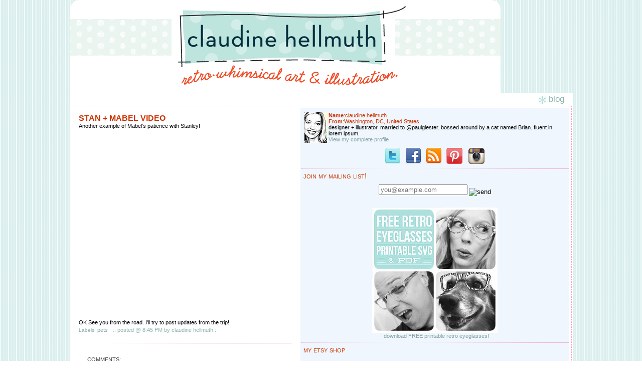

--- FILE ---
content_type: text/html; charset=UTF-8
request_url: https://claudinehellmuth.blogspot.com/2006/09/stan-mabel-video.html?showComment=1159592700000
body_size: 13282
content:
<HTML>
<HEAD>
<TITLE>claudine hellmuth's blog: retro * whimsical art and illustration</TITLE>
<LINK REL="SHORTCUT ICON" HREF="http://www.collageartist.com/favicon.ico">
<script type="text/javascript">(function() { (function(){function b(g){this.t={};this.tick=function(h,m,f){var n=f!=void 0?f:(new Date).getTime();this.t[h]=[n,m];if(f==void 0)try{window.console.timeStamp("CSI/"+h)}catch(q){}};this.getStartTickTime=function(){return this.t.start[0]};this.tick("start",null,g)}var a;if(window.performance)var e=(a=window.performance.timing)&&a.responseStart;var p=e>0?new b(e):new b;window.jstiming={Timer:b,load:p};if(a){var c=a.navigationStart;c>0&&e>=c&&(window.jstiming.srt=e-c)}if(a){var d=window.jstiming.load;
c>0&&e>=c&&(d.tick("_wtsrt",void 0,c),d.tick("wtsrt_","_wtsrt",e),d.tick("tbsd_","wtsrt_"))}try{a=null,window.chrome&&window.chrome.csi&&(a=Math.floor(window.chrome.csi().pageT),d&&c>0&&(d.tick("_tbnd",void 0,window.chrome.csi().startE),d.tick("tbnd_","_tbnd",c))),a==null&&window.gtbExternal&&(a=window.gtbExternal.pageT()),a==null&&window.external&&(a=window.external.pageT,d&&c>0&&(d.tick("_tbnd",void 0,window.external.startE),d.tick("tbnd_","_tbnd",c))),a&&(window.jstiming.pt=a)}catch(g){}})();window.tickAboveFold=function(b){var a=0;if(b.offsetParent){do a+=b.offsetTop;while(b=b.offsetParent)}b=a;b<=750&&window.jstiming.load.tick("aft")};var k=!1;function l(){k||(k=!0,window.jstiming.load.tick("firstScrollTime"))}window.addEventListener?window.addEventListener("scroll",l,!1):window.attachEvent("onscroll",l);
 })();</script><script type="text/javascript">function a(){var b=window.location.href,c=b.split("?");switch(c.length){case 1:return b+"?m=1";case 2:return c[1].search("(^|&)m=")>=0?null:b+"&m=1";default:return null}}var d=navigator.userAgent;if(d.indexOf("Mobile")!=-1&&d.indexOf("WebKit")!=-1&&d.indexOf("iPad")==-1||d.indexOf("Opera Mini")!=-1||d.indexOf("IEMobile")!=-1){var e=a();e&&window.location.replace(e)};
</script><meta http-equiv="Content-Type" content="text/html; charset=UTF-8" />
<meta name="generator" content="Blogger" />
<link rel="icon" type="image/vnd.microsoft.icon" href="https://www.blogger.com/favicon.ico"/>
<link rel="alternate" type="application/atom+xml" title="claudine hellmuth - Atom" href="https://claudinehellmuth.blogspot.com/feeds/posts/default" />
<link rel="alternate" type="application/rss+xml" title="claudine hellmuth - RSS" href="https://claudinehellmuth.blogspot.com/feeds/posts/default?alt=rss" />
<link rel="service.post" type="application/atom+xml" title="claudine hellmuth - Atom" href="https://www.blogger.com/feeds/17310314/posts/default" />
<link rel="alternate" type="application/atom+xml" title="claudine hellmuth - Atom" href="https://claudinehellmuth.blogspot.com/feeds/115957737746001454/comments/default" />
<link rel="stylesheet" type="text/css" href="https://www.blogger.com/static/v1/v-css/1601750677-blog_controls.css"/>
<link rel="stylesheet" type="text/css" href="https://www.blogger.com/dyn-css/authorization.css?targetBlogID=17310314&zx=bcef18ee-e3df-4031-8df9-10684403cc1d"/>


<style type="text/css">
<!--
#navbar-iframe {
   height: 0px;

   visibility: hidden;
   display: none;
}
p {
	font-family: Verdana, Arial, Helvetica, sans-serif;
	font-size: 11px;
}
body {
	font-family: Verdana, Arial, Helvetica, sans-serif;
	font-size: 11px;
}
.headline {
	font-size: 13px;
	font-weight:bold;
	font-stretch:ulra-expanded;
	color:8DB5AF;
}
.header {
	font-family: Verdana, Arial, Helvetica, sans-serif;
	font-size: 17px;
	color:8DB5AF; 
	font-stretch:ultra-expanded;
}
.small {
	font-size: 10px;
	}
.smalllink {
	font-size: 10px;
	text-decoration:underline;
	}
.updated {
	font-size: 10px;
	color:#999999;
	}

a {
	font-family: Verdana, Arial, Helvetica, sans-serif;
	font-size: 11px;
	color: #83A0A3;
	text-decoration: none; 
	}

a:hover {
	font-family: Verdana, Arial, Helvetica, sans-serif;
	font-size: 11px;
	color:#83A0A3;
	border-bottom: 1px dashed #EEABD5;
}

.margintext 
{
	margin-left:5px;
	margin-right:5px;
	margin-top:5px;
	margin-bottom:5px;
}

.dotted {  
	border: 1px dashed #FF99CC;  }
	
a.imagelink {
	text-decoration: none;
	border: 0px 
}
a.updatedlink { 
	font-size: 10px;
	color:#999999;
	border: 1px dashed #ffffff;
}

#b-navbar{ margin-top: -500px;}
body	{
background: #ffffff;
color: #000000;
font-family: trebuchet ms, verdana, sans-serif;
font-size: 8pt;
margin:0px 0px 0px 0px;
padding:0px;
}

#menu	{
background-color:#EFF6FD;
}
		
#blogbody	{
border-top-style: solid;
border-top-width: 0px;
border-top-color: #000000;
}
.PostTitle{font-size:16px;font-weight:bold;text-transform:uppercase;font-family:trebuchet ms, verdana, sans-serif;color:#cc3300;}
.PostFooter{font-size:11px;font-family:trebuchet ms, verdana, sans-serif;color:#8DB5AF;}
.DateHeader{border-bottom:none;font-size:10px;text-align:left;margin-top:0px;margin-bottom:0px;padding:0px;padding-left:0px;color:#83A0A3;font-family:trebuchet ms, verdana, sans-serif;}

.sidetitle	{
padding-top: 5px;
  padding-bottom:1px;
margin:0em 5 0em;
color: #cc3300;
font-family: trebuchet ms, verdana, sans-serif;
font-size: 12pt;
text-align: left;
font-weight: normal;
font-variant:small-caps;

}	

.header {
	font-family: Verdana, Arial, Helvetica, sans-serif;
	font-size: 17px;
	color:#8DB5AF; 
	font-stretch:ultra-expanded;
	}
.menubox	{
padding: 7px;
font-family: trebuchet ms, verdana, sans-serif;
font-size: 8pt;
border-bottom:1px dotted #EEABD5;
}

.blogbody	{
background-color:#ffffff;
padding: 10px;
}

.post {
font-family: trebuchet ms, verdana, sans-serif;
font-size: 10pt;
color: #000000;
text-align: justify;
margin-top: 0px;
margin-bottom: 25px;
border-bottom:1px dotted #EEABD5;
padding-bottom:1.5em;
}

#nav
{
margin-left: auto;
margin-right: auto;
z-index: 1;
}

#nav ul
{
list-style-type: none;
text-align: center;
margin-top: -8px;
padding: 0;
position: relative;
z-index: 2;
}

#navlist
{
display: inline;
text-align: center;
margin: 0 5px;
}

#nav
{
background: #ffffff;
margin: 0 auto;
padding: 1em 0 0 0;
font-family: trebuchet ms, verdana, sans-serif;
font-size: 10pt;
}
.blogComments{font-size:11px;text-align:left;margin-top:20px;margin-bottom:14px;padding:1px;padding-left:17px;color:#404040;font-family:trebuchet ms, verdana, sans-serif;}
.blogComment{margin-top:10px;margin-bottom:10px;color:black;text-indent:10px;padding-right:20px;line-height:22px}
.deleted-comment {font-style:italic;color:gray;}
.byline{margin-bottom:20px;margin-left:0px;margin-right:10px;color:#8DB5AF;font-size:10px;display:inline}
.blogger-labels{margin-bottom:20px;margin-left:0px;margin-right:10px;color:#8DB5AF;font-size:10px;display:inline}
//-->
    </STYLE>
<base target="_blank">


<SCRIPT LANGUAGE="JavaScript">

<!-- This script and many more are available free online at -->
<!-- The JavaScript Source!! http://javascript.internet.com -->

<!-- Begin
function formHandler(form) {
var windowprops = "height=500,width=700,location=yes,"
+ "scrollbars=yes,menubars=yes,toolbars=yes,resizable=yes";

var URL = form.site.options[form.site.selectedIndex].value;
popup = window.open(URL,"MenuPopup",windowprops);
}
// End -->
</script>
<meta name='google-adsense-platform-account' content='ca-host-pub-1556223355139109'/>
<meta name='google-adsense-platform-domain' content='blogspot.com'/>
<!-- --><style type="text/css">@import url(//www.blogger.com/static/v1/v-css/navbar/3334278262-classic.css);
div.b-mobile {display:none;}
</style>

</head>

<BODY><script type="text/javascript">
    function setAttributeOnload(object, attribute, val) {
      if(window.addEventListener) {
        window.addEventListener('load',
          function(){ object[attribute] = val; }, false);
      } else {
        window.attachEvent('onload', function(){ object[attribute] = val; });
      }
    }
  </script>
<div id="navbar-iframe-container"></div>
<script type="text/javascript" src="https://apis.google.com/js/platform.js"></script>
<script type="text/javascript">
      gapi.load("gapi.iframes:gapi.iframes.style.bubble", function() {
        if (gapi.iframes && gapi.iframes.getContext) {
          gapi.iframes.getContext().openChild({
              url: 'https://www.blogger.com/navbar/17310314?origin\x3dhttps://claudinehellmuth.blogspot.com',
              where: document.getElementById("navbar-iframe-container"),
              id: "navbar-iframe"
          });
        }
      });
    </script>
<META HTTP-EQUIV="Content-Type" CONTENT="text/html; charset=ISO-8859-1">
<style type="text/css">
<!--
body {
	background-image: url(https://lh3.googleusercontent.com/blogger_img_proxy/AEn0k_vl1pC6hc7onvlAGJ1Rsk-7Id2Dqu_wmKY4GU98GFPOAWjPmWntA-qeNMJH3Pi7zebj3hhNFY7FKNRUbptVffxiLWOZZSh2Ub3wXchmDlErDWzjwhTBo15X4vV0KeUv=s0-d);
}
-->
</style>

<meta name="description" content="blog by claudine hellmuth: art and illustrations with a retro * whimsical twist">
<meta name="keywords" content="illustration, paper, paper toys, digital downloads, crafts, craft supplies, party printables">
</HEAD>
<BODY BGCOLOR=#FFFFFF LEFTMARGIN=0 TOPMARGIN=0 MARGINWIDTH=0 MARGINHEIGHT=0>

<TABLE WIDTH=859 BORDER=0 align="center" CELLPADDING=0 CELLSPACING=0 ID="custom_artwork_commissions_1a">
	
	<TR>
		<TD width="859" height="186" valign="top">		  <a href="http://www.claudinehellmuth.blogspot.com/" class="imagelink"><img src="https://lh3.googleusercontent.com/blogger_img_proxy/AEn0k_uECSa0Cou37FiJ8pb1Kxkj17AdQknDdUOvJPpa8dtojBZ5H4XZmVuZWjp2vb85t_6aGV6oAuHUgTMNp35yUp45R0-5pUOKzamyKbSg-ZT0cv0Dhkc2_fQPAIsa-6Sbfw=s0-d" alt="CLAUDINE HELLMUTH" name="custom_artwork_commissions_1c" width="859" height="186" border="0" id="custom_artwork_commissions_1c"></a></TD>
	</TR>
	<TR>
		<TD width="859" align="left" valign="top" bgcolor="#FFFFFF"><table width="95%" border="0" align="center" cellpadding="1" cellspacing="1" id="custom_artwork_commissions_1b">
          <tr>
            <td align="right" valign="top" bgcolor="#FFFFFF"><span class="header"><img src="https://lh3.googleusercontent.com/blogger_img_proxy/AEn0k_v02IO43fSYS97dWqJ9AJRyCXUp2gFbQKhv68ZIpld_fvnY5F9FC-UeOo5IY-WZixltrIyiEvUeFFalxWPXTLyzGIxYTqoY-jEpIge5H-WQFS0zztHflTA=s0-d" alt="CLAUDINE HELLMUTH" name="custom_artwork_commissions_1d" width="16" height="17" align="absbottom" id="custom_artwork_commissions_1d"> blog&nbsp;&nbsp;&nbsp; </span></td>
          </tr>
          <tr>
            <td align="left" valign="top" bgcolor="#FFFFFF"><table width="100%" border="0" cellpadding="1" cellspacing="1" class="dotted">
                <tr>
                  <td height="350" align="left" valign="top" bgcolor="#FFFFFF"><p>
				  <table border="0" width="835"><tr><td valign="top" width="535">
				  <div id="blogbody">
<div class="blogbody">
<div class="post">

   
   

       <div class="Post"><a name="115957737746001454"></a>
   <span class="PostTitle">

stan + mabel video</span>
   <div style="clear:both;"></div><span style="font-size:85%;">Another example of Mabel's patience with Stanley!</span><br /><center><br /><object width="425" height="350"><param name="movie" value="//www.youtube.com/v/Ocrw1yWj9pI"></param><param name="wmode" value="transparent"></param><embed src="//www.youtube.com/v/Ocrw1yWj9pI" type="application/x-shockwave-flash" wmode="transparent" width="425" height="350"></embed></object><br /></center><br /><span style="font-size:85%;">OK See you from the road. I'll try to post updates from the trip!</span><div style="clear:both; padding-bottom:0.25em"></div><p class="blogger-labels">Labels: <a rel='tag' href="http://claudinehellmuth.blogspot.com/search/label/pets">pets</a></p><span class="PostFooter">::
	posted @ 8:45 PM by claudine hellmuth::
    </span>
 
</div>

 

  <div class="blogComments">
	<a name="comments"></a>
			COMMENTS:
			
			<div class="blogComment">
				<a name="115957955922025915"></a> 				Too cute! I LOVE the closeup on his face at the end =)<br />
				<div class="byline"><a href="http://claudinehellmuth.blogspot.com/2006/09/stan-mabel-video.html?showComment=1159579500000#c115957955922025915" title="permanent link">#</a> posted by <span style="line-height:16px" class="comment-icon blogger-comment-icon"><img src="https://resources.blogblog.com/img/b16-rounded.gif" alt="Blogger" style="display:inline;" /></span>&nbsp;<a href="https://www.blogger.com/profile/11294088838325576158" rel="nofollow">Peggi Meyer Graminski</a> : 9:25 PM</div>

				<span class="item-control blog-admin pid-1443957098"><a style="border:none;" href="https://www.blogger.com/comment/delete/17310314/115957955922025915" title="Delete Comment" ><span class="delete-comment-icon">&nbsp;</span></a></span>
			</div>
			
			<div class="blogComment">
				<a name="115959160293321254"></a> 				He's growing so darned fast.  I wonder what he'll look like 10 days from now when you come home. What a little KissyFur he is!<br />
				<div class="byline"><a href="http://claudinehellmuth.blogspot.com/2006/09/stan-mabel-video.html?showComment=1159591560000#c115959160293321254" title="permanent link">#</a> posted by <span style="line-height:16px" class="comment-icon blogger-comment-icon"><img src="https://resources.blogblog.com/img/b16-rounded.gif" alt="Blogger" style="display:inline;" /></span>&nbsp;<a href="https://www.blogger.com/profile/09505739232830178306" rel="nofollow">Jelaine Faunce</a> : 12:46 AM</div>

				<span class="item-control blog-admin pid-1068526353"><a style="border:none;" href="https://www.blogger.com/comment/delete/17310314/115959160293321254" title="Delete Comment" ><span class="delete-comment-icon">&nbsp;</span></a></span>
			</div>
			
			<div class="blogComment">
				<a name="115959182704294030"></a> 				I forgot how funny little kittens are to watch.  I want one!<br />
				<div class="byline"><a href="http://claudinehellmuth.blogspot.com/2006/09/stan-mabel-video.html?showComment=1159591800000#c115959182704294030" title="permanent link">#</a> posted by <span style="line-height:16px" class="comment-icon blogger-comment-icon"><img src="https://resources.blogblog.com/img/b16-rounded.gif" alt="Blogger" style="display:inline;" /></span>&nbsp;<a href="https://www.blogger.com/profile/16917915745574664270" rel="nofollow">Jeanne</a> : 12:50 AM</div>

				<span class="item-control blog-admin pid-2040638359"><a style="border:none;" href="https://www.blogger.com/comment/delete/17310314/115959182704294030" title="Delete Comment" ><span class="delete-comment-icon">&nbsp;</span></a></span>
			</div>
			
			<div class="blogComment">
				<a name="115959270381443353"></a> 				I could watch Stanley play all day long.  Maybe it was Mabel who was enticing Stan with her tail....<BR/>Thanks for the video.<BR/>peace<br />
				<div class="byline"><a href="http://claudinehellmuth.blogspot.com/2006/09/stan-mabel-video.html?showComment=1159592700000#c115959270381443353" title="permanent link">#</a> posted by <span style="line-height:16px" class="comment-icon anon-comment-icon"><img src="https://resources.blogblog.com/img/anon16-rounded.gif" alt="Anonymous" style="display:inline;" /></span>&nbsp;<span class="anon-comment-author">Anonymous</span> : 1:05 AM</div>

				<span class="item-control blog-admin pid-590395286"><a style="border:none;" href="https://www.blogger.com/comment/delete/17310314/115959270381443353" title="Delete Comment" ><span class="delete-comment-icon">&nbsp;</span></a></span>
			</div>
			
			<div class="blogComment">
				<a name="115962378785596931"></a> 				I'm completely in love with little Stan. I don't know how you get anything done. I would just sit and watch the fur babies being cute all day.<br />
				<div class="byline"><a href="http://claudinehellmuth.blogspot.com/2006/09/stan-mabel-video.html?showComment=1159623780000#c115962378785596931" title="permanent link">#</a> posted by <span style="line-height:16px" class="comment-icon blogger-comment-icon"><img src="https://resources.blogblog.com/img/b16-rounded.gif" alt="Blogger" style="display:inline;" /></span>&nbsp;<a href="https://www.blogger.com/profile/04598178089051450458" rel="nofollow">Nikki</a> : 9:43 AM</div>

				<span class="item-control blog-admin pid-1699296135"><a style="border:none;" href="https://www.blogger.com/comment/delete/17310314/115962378785596931" title="Delete Comment" ><span class="delete-comment-icon">&nbsp;</span></a></span>
			</div>
			
			<div class="blogComment">
				<a name="115963485529340879"></a> 				awwwww .... and did i mention .... awwww?<BR/><BR/>Hugs lovely girl! Thanks again for all of your incredibly sweet words. I hope you have a safe and wonderful trip and I will certainly look forward to your return (although it is nice to know that you are   so near)!!<br />
				<div class="byline"><a href="http://claudinehellmuth.blogspot.com/2006/09/stan-mabel-video.html?showComment=1159634820000#c115963485529340879" title="permanent link">#</a> posted by <span style="line-height:16px" class="comment-icon blogger-comment-icon"><img src="https://resources.blogblog.com/img/b16-rounded.gif" alt="Blogger" style="display:inline;" /></span>&nbsp;<a href="https://www.blogger.com/profile/16604265253013784025" rel="nofollow">christine ann haynes</a> : 12:47 PM</div>

				<span class="item-control blog-admin pid-1245004147"><a style="border:none;" href="https://www.blogger.com/comment/delete/17310314/115963485529340879" title="Delete Comment" ><span class="delete-comment-icon">&nbsp;</span></a></span>
			</div>
			
			<div class="blogComment">
				<a name="115966393443943774"></a> 				It's so funny the way Mabel moved her tail juuuuuust out of Stanley's reach. She was being extremely patient, but her face really suggested that she wanted to open up a can of woop-@$$ on him. Then at the end, to show he's still the macho man, he has to attack the arm of the chair. I agree with Nikki and Nancy, I could watch cats all day!<br />
				<div class="byline"><a href="http://claudinehellmuth.blogspot.com/2006/09/stan-mabel-video.html?showComment=1159663920000#c115966393443943774" title="permanent link">#</a> posted by <span style="line-height:16px" class="comment-icon anon-comment-icon"><img src="https://resources.blogblog.com/img/anon16-rounded.gif" alt="Anonymous" style="display:inline;" /></span>&nbsp;<span class="anon-comment-author">Anonymous</span> : 8:52 PM</div>

				<span class="item-control blog-admin pid-590395286"><a style="border:none;" href="https://www.blogger.com/comment/delete/17310314/115966393443943774" title="Delete Comment" ><span class="delete-comment-icon">&nbsp;</span></a></span>
			</div>
			
			<div class="blogComment">
				<a name="115973969932354468"></a> 				oh my goodness!!! he's so darn cute!!!! oohhh Mabel loves him, you can tell.<br />
				<div class="byline"><a href="http://claudinehellmuth.blogspot.com/2006/09/stan-mabel-video.html?showComment=1159739640000#c115973969932354468" title="permanent link">#</a> posted by <span style="line-height:16px" class="comment-icon blogger-comment-icon"><img src="https://resources.blogblog.com/img/b16-rounded.gif" alt="Blogger" style="display:inline;" /></span>&nbsp;<a href="https://www.blogger.com/profile/16546954002966663508" rel="nofollow">barbe</a> : 5:54 PM</div>

				<span class="item-control blog-admin pid-2118646702"><a style="border:none;" href="https://www.blogger.com/comment/delete/17310314/115973969932354468" title="Delete Comment" ><span class="delete-comment-icon">&nbsp;</span></a></span>
			</div>
			
			<div class="blogComment">
				<a name="116008462258144114"></a> 				LOL How cute! Yes! Mabel is patient and I liked the ending too! How sweet Stan the man is! xoxoox<br />
				<div class="byline"><a href="http://claudinehellmuth.blogspot.com/2006/09/stan-mabel-video.html?showComment=1160084580000#c116008462258144114" title="permanent link">#</a> posted by <span style="line-height:16px" class="comment-icon blogger-comment-icon"><img src="https://resources.blogblog.com/img/b16-rounded.gif" alt="Blogger" style="display:inline;" /></span>&nbsp;<a href="https://www.blogger.com/profile/05873392444199186644" rel="nofollow">turquoise cro</a> : 5:43 PM</div>

				<span class="item-control blog-admin pid-235473973"><a style="border:none;" href="https://www.blogger.com/comment/delete/17310314/116008462258144114" title="Delete Comment" ><span class="delete-comment-icon">&nbsp;</span></a></span>
			</div>
			
			<a class="comment-link" href="https://www.blogger.com/comment/fullpage/post/17310314/115957737746001454" onclick="window.open(this.href, 'bloggerPopup', 'toolbar=0,scrollbars=1,location=0,statusbar=1,menubar=0,resizable=1,width=400,height=450');return false;">Post a Comment</a>
	
	<br /> <br />
	<a href="http://claudinehellmuth.blogspot.com/">&lt;&lt; Home</a>
    </div>
<p>

</font>


<p>

</div>

	
</div></div>
				  </td><td></td>
	<td width="264" bgcolor="#EFF6FD" valign="top" align="left"><p></p>
<div id="menu">
	<p>
<div class="menubox"><font color="#cc3300">
<img src="//blogger.googleusercontent.com/img/b/R29vZ2xl/AVvXsEgARh7HngzmdimCVkmIq4eycXPYoD5zKwrTJLRIYk6nSzJbKoDuW7m3Zy0mLhGrj6ccxsQGO4qbCi2n9N1focSgYEiD2jDHof7NXyoranoVmukqvjyXptccuc9_mf6nSQ/s61/*" align="left" border="0">
<b>Name</b>:claudine hellmuth<br>
<b>From</b>:Washington, DC, United States<br></font>
designer + illustrator. married to @paulglester. bossed around by a cat named Brian. fluent in lorem ipsum.<br>
<a href="https://www.blogger.com/profile/02755435377366944408">View my complete profile</a><p><center>
<a href="http://twitter.com/claudinetweets" class="imagelink"><img src="https://lh3.googleusercontent.com/blogger_img_proxy/AEn0k_vnCFDr309WVr4bcyy_P3UE3WfjGyEfTdOgVaEDoplaZfNdD_Iy-izNhlwn1SlWVIKUX7kAhRiHSRIMoqRUsnfFQ9p5kxTd3iDIJlnuPUZVQxgyBOt2up0=s0-d"></a> &nbsp; <a href="http://www.facebook.com/claudinespage" class="imagelink"><img src="https://lh3.googleusercontent.com/blogger_img_proxy/AEn0k_slg1rV3H6ic53NEV4_uhophW9hNAVz9K-3UDCsvklWthoMkNiQ6iBBJ5xmKL8SZS6YCQ4bdnAlBdpiSHReWohFdOIuw6LhIVMxjiY8fnCTkq9XOp1R_pt3=s0-d"></a> &nbsp; <a href="http://feeds.feedburner.com/blogspot/Vjmg" class="imagelink"><img src="https://lh3.googleusercontent.com/blogger_img_proxy/AEn0k_vAQfDPWPS4dHKifYydQzCsoN3-xhjmucacvfI2Exds97YsBYP8E9JWYGAl7rGdGnXtR6jC5SfrwZJqSp0yYpEV-5MErtsihQBWwLEWHn5okkPkJCI=s0-d"></a> &nbsp; <a href="http://www.pinterest.com/chellmuth/" target="new" class="imagelink"><img src="https://lh3.googleusercontent.com/blogger_img_proxy/AEn0k_vv-dc6d1vQmFCePCrDhVXOV5lhgDcp5HZWe1jUcXUyAGrin_3VYt1i9wESzYUSH3ZsRtmRtrJ6twlpVf4FTHTaf4P7Ix0NnOGBbna_LSnwiqpS9BzZEe8_Gg=s0-d" border="0" alt="pinterest"></a> &nbsp;&nbsp; <img src="https://lh3.googleusercontent.com/blogger_img_proxy/AEn0k_tRGuzcsc19J7i6IzXTjcgmzlAQ5qKoUQKENsq9IP0_FdrT_pzeRX6d9fqSzSxJdWhyezYcN5Jjwcn-PH_6frWP6k7jj24kF1iykckSENc5J6Nq5mCfU8AIWQ=s0-d" border="0" alt="instagram"></a></center>
</div>

<div class="sidetitle">join my mailing list!</div>
<div class="menubox">
<div align="center">
<form action='https://madmimi.com/signups/subscribe/62164' method='post' id='mad_mimi_signup_form'>
  <div class='mimi_field text email required'>
   <label for='signup_email'>
				</label>
   <input id='signup_email' name='signup[email]' type='text' placeholder='you@example.com' class='required' width='20'>
   <span class='mimi_field_feedback'></span><span class='mimi_funk'></span>
<input name="Send" type="image" class="btn" id="Send" src="http://www.collageartist.com/images/mailinglist-submit.gif" alt="send" align="middle" /> </div></form><br>

<center>


<a href="http://www.claudinehellmuth.blogspot.com/2014/02/retro-eyeglasses-freebie-kit.html"><img border="0" src="https://blogger.googleusercontent.com/img/b/R29vZ2xl/AVvXsEhgYWNlRF1GVgLksk4npw20gOc3gl6KMW34-Qq61VLoSd0f2eUwH-sXPgX_7e1loBWg04hoOAm657iyovyJHOenZtLhgnSKjgGIKq8tL4EnyA4lgEM2hItS7qaAYC-sdqPNP1Wmew/s1600/free_printable_retro_eyeglasses250.jpg" /></a>
<br>
&nbsp;&nbsp;<a href="http://www.claudinehellmuth.blogspot.com/2014/02/retro-eyeglasses-freebie-kit.html">download FREE printable retro eyeglasses!</a>
</center>

</div>
</div>

<div class="sidetitle">my etsy shop</div>
<div class="menubox">
<div align="center">
<script type="text/javascript" src="//www.etsy.com/assets/js/etsy_mini_shop.js"></script><script type='text/javascript'>new Etsy.Mini(5173911,'gallery',1,5,1,'http://www.etsy.com');</script>
<p>
</div>
</div>






<div class="sidetitle">what i am doing right now</div>
<div class="menubox"><center>
<a class="twitter-timeline"  href="https://twitter.com/claudinetweets"  data-widget-id="418036971382923264">Tweets by @claudinetweets</a>
    <script>!function(d,s,id){var js,fjs=d.getElementsByTagName(s)[0],p=/^http:/.test(d.location)?'http':'https';if(!d.getElementById(id)){js=d.createElement(s);js.id=id;js.src=p+"://platform.twitter.com/widgets.js";fjs.parentNode.insertBefore(js,fjs);}}(document,"script","twitter-wjs");</script>


<p>
<iframe src="http://www.facebook.com/plugins/likebox.php?href=http%3A%2F%2Fwww.facebook.com%2Fclaudinespage&amp;width=225&amp;colorscheme=light&amp;connections=10&amp;stream=true&amp;header=false&amp;height=555" scrolling="no" frameborder="0" style="border:none; overflow:hidden; width:225px; height:555px;" allowTransparency="true"></iframe>

</center></div></div>




<div class="sidetitle">press</div>
<div class="menubox">
<!-- ADD PRESS LINKS HERE -->
<img src="https://lh3.googleusercontent.com/blogger_img_proxy/AEn0k_u0hcqzOVrl2G5lVC5iP1YZiKoExu9YCDEFcfkQNj_hwYQpr0u9jPzWqTfMJl3dqQPDe3YIE0o8oAvrAl7IiEWonOL4w-PANYFsOBOAJA9SnpSi9EWR7V0aZbWFf6PBwItgug=s0-d" width="250" alt="" border="0">
<br>
<!--<img src="http://www.collageartist.com/images/flower_trans.gif" height="10" alt="" border="0"> <a href="http://www.nytimes.com/2008/11/27/business/smallbusiness/27shift.html?_r=3&em">the new york times</a><br>
<img src="http://www.collageartist.com/images/flower_trans.gif" height="10" alt="" border="0"> <a href="http://www.collageartist.com/martha.htm">the martha stewart show</a><br>
<img src="http://www.collageartist.com/images/flower_trans.gif" height="10" alt="" border="0"> <a href="http://www.collageartist.com/commissions_hgtvclip.htm">featured on hgtv's i want that show</a><br>
<img src="http://www.collageartist.com/images/flower_trans.gif" height="10" alt="" border="0"> <a href="http://claudinehellmuth.blogspot.com/2006/07/radio-interview.html">guest on martha stewart sirius radio</a><br>
<img src="http://www.collageartist.com/images/flower_trans.gif" height="10" alt="" border="0"> <a href="http://www.collageartist.com/images/articles/flair.pdf">tampa tribune, FLAIR magazine</a><br>
<img src="http://www.collageartist.com/images/flower_trans.gif" height="10" alt="" border="0"> <a href="http://www.collageartist.com/images/articles/home_companion.pdf">mary engelbreit home companion</a><br>-->
</div> 


<div class="sidetitle">contact me</div>
<div class="menubox">
<!-- CONTACT INFO HERE -->
<img src="https://lh3.googleusercontent.com/blogger_img_proxy/AEn0k_sDFl0hbII7LKApJ2GiP29aoQTrs-4GTBUGyeURbgX7-MrA6PJtJQ3PIsYH_xyoVm7IeLWuDVdyeD6A5PGzHWE7GTI6nobGgKWgtP_rxw_HIG2igE24tWY=s0-d" height="10" alt="" border="0"> <A HREF="mailto:claudine@collageartist.com">EMAIL ME</A><br>
<img src="https://lh3.googleusercontent.com/blogger_img_proxy/AEn0k_sDFl0hbII7LKApJ2GiP29aoQTrs-4GTBUGyeURbgX7-MrA6PJtJQ3PIsYH_xyoVm7IeLWuDVdyeD6A5PGzHWE7GTI6nobGgKWgtP_rxw_HIG2igE24tWY=s0-d" height="10" alt="" border="0"> <a href="http://www.collageartist.com/">VISIT MY WEB SITE</a>
</div>


<div class="sidetitle">my books & dvds</div>
<div class="menubox">
<!-- inlinkz code start -->
<script type="text/javascript" src="//lm.inlinkz.com/ar.php?id=16980"></script>
<!-- inlinkz code end -->
<center>
<font size="1" color="gray">affiliate links</a></center>
</div>
</div>
   
<div class="sidetitle">books with my work</div>
<div class="menubox">
<table width="240" border="0" cellspacing="0" cellpadding="0">
<tr>
	<td><a href="http://www.amazon.com/exec/obidos/ASIN/1579907288/ref=nosim/collageartistcom" target="_new" class="imagelink"><img src="https://lh3.googleusercontent.com/blogger_img_proxy/AEn0k_twWTifENrtEhG5wP3DpAbGLmael4GclFHRx-VicLvDGbaMwABW6YU83E059tw20pGlcmiehY4RDCKlffQRKJiaGrf8VEPausHGshElTfJH-n7Ciu4=s0-d" width="50" height="62" alt="" border="0"></a></td>
	<td><a href="http://www.amazon.com/exec/obidos/ASIN/1592531768/ref=nosim/collageartistcom" target="_new" class="imagelink"><img src="https://lh3.googleusercontent.com/blogger_img_proxy/AEn0k_uMVDFwShOnAYw-3N8eV2C9NQzJwNUO6s8qMZMMgzH696wXlXoE3FC_be28FvNsM06ykU63QklLYY4tfQmdN26Yhd14sp6sHij3boT7BH-aBZ19-3mA=s0-d" width="50" height="65" alt="" border="0"></a></td>
	<td><a href="http://www.amazon.com/exec/obidos/ASIN/1579905501/ref=nosim/collageartistcom" target="_new" class="imagelink"><img src="https://lh3.googleusercontent.com/blogger_img_proxy/AEn0k_sWyHZdb5q0hUh6MH9nVjqP65vnR15uT3gsobHYxz5jmwU-YrmbtHgQvYmaKzxV3nHWQVNg9NUzfVmmkdMU95jZl8Ess1b5oownrI6y6Qv2TIFYu7ra=s0-d" width="50" height="59" alt="" border="0"></a></td>
	<td><a href="http://www.amazon.com/exec/obidos/ASIN/157990551X/ref=nosim/collageartistcom" target="_new" class="imagelink"><img src="https://lh3.googleusercontent.com/blogger_img_proxy/AEn0k_tOAuJAwlUVuZR5FAB0CzLVpPc_WSkwm0qVorkqUb7zvsTMC-uVLhNnGXaDk4ODfAFNnfEx568WfWKtKAna9LMP0BwCYRp4KaDU4FgZM4m88dIE_-Sl=s0-d" width="50" height="59" alt="" border="0"></a></td></tr>
<tr>
	<td><a href="http://www.amazon.com/exec/obidos/ASIN/1579907156/ref=nosim/collageartistcom" target="_new" class="imagelink"><img src="https://lh3.googleusercontent.com/blogger_img_proxy/AEn0k_st0N6GUe3Muoh3LDqXgrVD29nMh8dcjvyR8Mz5zPmCCu8KY-rOdSY2azBtc02TlrQ4B-SvowHifNAU_CA7hSLjWcR9rFY-QPQLPczgWkF8UTd9RZ-7=s0-d" width="50" height="59" alt="" border="0"></a></td>

	<td><a href="http://www.amazon.com/exec/obidos/ASIN/1581808488/ref=nosim/collageartistcom" target="_new" class="imagelink"><img src="https://lh3.googleusercontent.com/blogger_img_proxy/AEn0k_skqIfRc0tIwNcWUxSpdoMI1MgU9bj40HxnXiE_wO4jbewc8AGWhwbfrfBffmHUOzMVyrAzRpKHZmrYwZkDpXdTvKVFJux7IEPZRVsLyyqziuiOFbDS=s0-d" width="50" height="65" alt="" border="0"></a></td>
	<td><a href="http://www.amazon.com/exec/obidos/ASIN/1891898078/ref=nosim/collageartistcom" target="_new" class="imagelink"><img src="https://lh3.googleusercontent.com/blogger_img_proxy/AEn0k_vDhGVq2MF1Ry2qFtWNJVYCtfk3OQ1PNp76KsxkufLDCJl92dnOwVsq5sU_vYmqhQDcVwxzNcfrq_Do8JEzss9XZ0aBHOX4NeazyNQOLtS9SvwCj4Ym=s0-d" width="50" height="68" alt="" border="0"></a></td>
	<td><a href="http://www.amazon.com/exec/obidos/ASIN/1581806787/ref=nosim/collageartistcom" target="_new" class="imagelink"><img src="https://lh3.googleusercontent.com/blogger_img_proxy/AEn0k_vcze8RY0FwyF2Bx6B1CB3ftyAb3L4Z8ROTQIy5uhHNEGOA-sNTcUAn21viJjvMCx1CpOQDbqwL_L6-pACfAscuAXblM8jHntSqytvnvcJhd6YuYX-4=s0-d" width="50" height="65" alt="" border="0"></a></td></tr>
<tr>
	<td><a href="http://www.amazon.com/exec/obidos/ASIN/1581803435/ref=nosim/collageartistcom" target="_new" class="imagelink"><img src="https://lh3.googleusercontent.com/blogger_img_proxy/AEn0k_sisqrJCAVjEGIc0qkSqmCLlOTfCYjbIimksEg7knJCqvGqfJphi2PBjMMbafcF_W0WWNhaE-MOZqf5AFaRG_iMaUeIJhhoiKORl7Khf_qlfpzMMYUx=s0-d" width="50" height="67" alt="" border="0"></a></td>
	<td><a href="http://www.amazon.com/exec/obidos/ASIN/1592531776/ref=nosim/collageartistcom" target="_new" class="imagelink"><img src="https://lh3.googleusercontent.com/blogger_img_proxy/AEn0k_ve6BY_cXtHib5t5Qh7yNkMrnPogT_nd9H_Q_ajmQDzzWZaACjV-I8CbkEIwMFx7l9_cfrv1g11J6XUf8t_d-wCg05eaVGhtEt2cgT3MXmsahDb40_WSA=s0-d" width="50" height="64" alt="" border="0"></a></td>

	<td><a href="http://www.amazon.com/exec/obidos/ASIN/1579903061/ref=nosim/collageartistcom" target="_new" class="imagelink"><img src="https://lh3.googleusercontent.com/blogger_img_proxy/AEn0k_si3lpM3rENp65rQB6muALigyicYR8eOccIQTnwhSSG6lV3Kckf7Ye9jNw6GXd7g6OoUjWEfDoqzTqzA6Q6aURvq09Q45BREqn-bhslWIV2Rvy-PQyB5w=s0-d" width="50" height="59" alt="" border="0"></a></td>
	<td><a href="http://www.amazon.com/exec/obidos/ASIN/157990985X/ref=nosim/collageartistcom" target="_new" class="imagelink"><img src="https://lh3.googleusercontent.com/blogger_img_proxy/AEn0k_vXsD-ttViyndy9dxmBQZ7GHF_MFkGptbOCMYGU88ET4dtAJSQNc9BqmR65uswAKluWkaC0UyT-U2j3hgfkAXLZqOGZshspU2HgfO3YugQ5EouM20iqow=s0-d" width="50" height="59" alt="" border="0"></a></td></tr>
<tr>
	<td><a href="http://www.amazon.com/exec/obidos/ASIN/1581806884/ref=nosim/collageartistcom" target="_new" class="imagelink"><img src="https://lh3.googleusercontent.com/blogger_img_proxy/AEn0k_tAdAShsrW406kMWubvfgjNinZLFRjbVf7AXSwtOiNpFhG837qb4eKOx-7p1uygRFhkZ2fbLl2APgFxmzjwEuAJNMNNc1_X9sGKeV779v_cttANZnav-A=s0-d" width="50" height="65" alt="" border="0"></a></td>
	<td><a href="http://www.amazon.com/exec/obidos/ASIN/1891898108/ref=nosim/collageartistcom" target="_new" class="imagelink"><img src="https://lh3.googleusercontent.com/blogger_img_proxy/AEn0k_u_N63uwW_wiC7zUV028HnbdJIQiiW04CTNsfZL2A_31oC3hUIwAL5Hbz9qPHTP1IorRgCYWrlzjdflD9iKce8s1gVHXj9HOJ6JTWixXj29IA8q_Atn=s0-d" width="50" height="66" alt="" border="0"></a></td>
	<td><a href="http://www.amazon.com/exec/obidos/ASIN/1592531504/ref=nosim/collageartistcom" target="_new" class="imagelink"><img src="https://lh3.googleusercontent.com/blogger_img_proxy/AEn0k_sbh6qvjFv5I6xaNNNOFrGirs6tXmaaFNqZGK0WiOKklMlT-csOKW0xStdjaG46pgzFP6zQCD4NudH1tfxn-uiUwpkd7upVNnNADbuMnlNIJZDB2Pbhaw=s0-d" width="50" height="66" alt="" border="0"></a></td>

	<td><a href="http://www.amazon.com/exec/obidos/ASIN/1402740662/ref=nosim/collageartistcom" target="_new" class="imagelink"><img src="https://lh3.googleusercontent.com/blogger_img_proxy/AEn0k_szm9T3Zphfcp3BXzmvedDDLfHLt7APTSLkbE4Boz_YV0iQdUn_U1e88gGayptAXRlCGSCusJPRhgUpkgjj1n3LMWAviKjtIh0d2e8FjIUsT-0jS5R7=s0-d" width="50" height="60" alt="" border="0"></a></td></tr>
<tr>
	<td><a href="http://www.amazon.com/exec/obidos/ASIN/0971729638/ref=nosim/collageartistcom" target="_new" class="imagelink"><img src="https://lh3.googleusercontent.com/blogger_img_proxy/AEn0k_t4U5NRfUhR-s1wOzVsuARu01BpIbAWnctUqgOLsBncFRr1l83pvxP1qrJ-i_PLrIo8jhBeI8GHkNsz5FX8GuONbhxM6r1TSWZZPJJCOuXm3TJc2X96gQ=s0-d" width="50" height="66" alt="" border="0"></a></td>
	<td><a href="http://www.amazon.com/exec/obidos/ASIN/1582973598/ref=nosim/collageartistcom" target="_new" class="imagelink"><img src="https://lh3.googleusercontent.com/blogger_img_proxy/AEn0k_tq4dIzlCvEvREvW04PiZM2m1rYffRPR4evsTIwkge3t7bTTKiodLKjdocUFXj3cTGyJBHdU7gvYG6QG9X0wUxGicjOq0eLKsXeSTyTOZs4ETXQqzlgIQ=s0-d" width="50" height="70" alt="" border="0"></a></td>
	<td><a href="http://www.amazon.com/exec/obidos/ASIN/0595421547/ref=nosim/collageartistcom" target="_new" class="imagelink"><img src="https://lh3.googleusercontent.com/blogger_img_proxy/AEn0k_ssC1Yxb7ZHvE16ytqgbLovkXK70n18cw5AmXGH3KE3O1VTIACtBwGT0qwF4uTtvhcloTW7uTqGCF3lT7zgXM9xnaekH7rbaazEXtX850LZynKIw0FFhg=s0-d" width="50" height="65" alt="" border="0"></a></td>
	<td><a href="http://www.amazon.com/exec/obidos/ASIN/1581809948/ref=nosim/collageartistcom" target="_new" class="imagelink"><img src="https://lh3.googleusercontent.com/blogger_img_proxy/AEn0k_s47iUFLwGXaq_Ddp6ukOPquy8bM0yCCQD5uzupVdiNCKyMQGqLuKDBWQCDfHfkYZoQTuIigf_DuopCwPrwHd70ohM7n7nuANFG0b4LBpATLE0GODI_=s0-d" width="60" height="60" alt="" border="0"></a>

</td>
</tr>
</table><center>
<font size="1" color="gray">affiliate links</a></center>
<br></div></div>


<div class="sidetitle"> previous posts</div>
<div class="menubox">

   <a href="http://claudinehellmuth.blogspot.com/2006/09/all-packed-and-ready-to-go.html">
      all packed and ready to go
   </a><br />

   <a href="http://claudinehellmuth.blogspot.com/2006/09/cast-your-vote.html">
      cast your vote!
   </a><br />

   <a href="http://claudinehellmuth.blogspot.com/2006/09/project-runway_27.html">
      project runway
   </a><br />

   <a href="http://claudinehellmuth.blogspot.com/2006/09/housework.html">
      housework
   </a><br />

   <a href="http://claudinehellmuth.blogspot.com/2006/09/stans-first-shots.html">
      stan&#39;s first shots
   </a><br />

   <a href="http://claudinehellmuth.blogspot.com/2006/09/still-busy.html">
      still busy!
   </a><br />

   <a href="http://claudinehellmuth.blogspot.com/2006/09/crazy-busy.html">
      crazy busy!
   </a><br />

   <a href="http://claudinehellmuth.blogspot.com/2006/09/craft-lab-filming-day.html">
      craft lab filming day
   </a><br />

   <a href="http://claudinehellmuth.blogspot.com/2006/09/california-day-two.html">
      california day two
   </a><br />

   <a href="http://claudinehellmuth.blogspot.com/2006/09/im-in-california.html">
      I&#39;m in California!
   </a><br />

</div> 

<div class="sidetitle">archives</div>

<div class="menubox">

    <a href="http://claudinehellmuth.blogspot.com/2005/09/">September 2005</a> | 

    <a href="http://claudinehellmuth.blogspot.com/2005/10/">October 2005</a> | 

    <a href="http://claudinehellmuth.blogspot.com/2005/11/">November 2005</a> | 

    <a href="http://claudinehellmuth.blogspot.com/2005/12/">December 2005</a> | 

    <a href="http://claudinehellmuth.blogspot.com/2006/01/">January 2006</a> | 

    <a href="http://claudinehellmuth.blogspot.com/2006/02/">February 2006</a> | 

    <a href="http://claudinehellmuth.blogspot.com/2006/03/">March 2006</a> | 

    <a href="http://claudinehellmuth.blogspot.com/2006/04/">April 2006</a> | 

    <a href="http://claudinehellmuth.blogspot.com/2006/05/">May 2006</a> | 

    <a href="http://claudinehellmuth.blogspot.com/2006/06/">June 2006</a> | 

    <a href="http://claudinehellmuth.blogspot.com/2006/07/">July 2006</a> | 

    <a href="http://claudinehellmuth.blogspot.com/2006/08/">August 2006</a> | 

    <a href="http://claudinehellmuth.blogspot.com/2006/09/">September 2006</a> | 

    <a href="http://claudinehellmuth.blogspot.com/2006/10/">October 2006</a> | 

    <a href="http://claudinehellmuth.blogspot.com/2006/11/">November 2006</a> | 

    <a href="http://claudinehellmuth.blogspot.com/2006/12/">December 2006</a> | 

    <a href="http://claudinehellmuth.blogspot.com/2007/01/">January 2007</a> | 

    <a href="http://claudinehellmuth.blogspot.com/2007/02/">February 2007</a> | 

    <a href="http://claudinehellmuth.blogspot.com/2007/03/">March 2007</a> | 

    <a href="http://claudinehellmuth.blogspot.com/2007/04/">April 2007</a> | 

    <a href="http://claudinehellmuth.blogspot.com/2007/05/">May 2007</a> | 

    <a href="http://claudinehellmuth.blogspot.com/2007/06/">June 2007</a> | 

    <a href="http://claudinehellmuth.blogspot.com/2007/07/">July 2007</a> | 

    <a href="http://claudinehellmuth.blogspot.com/2007/08/">August 2007</a> | 

    <a href="http://claudinehellmuth.blogspot.com/2007/09/">September 2007</a> | 

    <a href="http://claudinehellmuth.blogspot.com/2007/10/">October 2007</a> | 

    <a href="http://claudinehellmuth.blogspot.com/2007/11/">November 2007</a> | 

    <a href="http://claudinehellmuth.blogspot.com/2007/12/">December 2007</a> | 

    <a href="http://claudinehellmuth.blogspot.com/2008/01/">January 2008</a> | 

    <a href="http://claudinehellmuth.blogspot.com/2008/02/">February 2008</a> | 

    <a href="http://claudinehellmuth.blogspot.com/2008/03/">March 2008</a> | 

    <a href="http://claudinehellmuth.blogspot.com/2008/04/">April 2008</a> | 

    <a href="http://claudinehellmuth.blogspot.com/2008/05/">May 2008</a> | 

    <a href="http://claudinehellmuth.blogspot.com/2008/06/">June 2008</a> | 

    <a href="http://claudinehellmuth.blogspot.com/2008/07/">July 2008</a> | 

    <a href="http://claudinehellmuth.blogspot.com/2008/08/">August 2008</a> | 

    <a href="http://claudinehellmuth.blogspot.com/2008/09/">September 2008</a> | 

    <a href="http://claudinehellmuth.blogspot.com/2008/10/">October 2008</a> | 

    <a href="http://claudinehellmuth.blogspot.com/2008/11/">November 2008</a> | 

    <a href="http://claudinehellmuth.blogspot.com/2008/12/">December 2008</a> | 

    <a href="http://claudinehellmuth.blogspot.com/2009/01/">January 2009</a> | 

    <a href="http://claudinehellmuth.blogspot.com/2009/02/">February 2009</a> | 

    <a href="http://claudinehellmuth.blogspot.com/2009/03/">March 2009</a> | 

    <a href="http://claudinehellmuth.blogspot.com/2009/04/">April 2009</a> | 

    <a href="http://claudinehellmuth.blogspot.com/2009/05/">May 2009</a> | 

    <a href="http://claudinehellmuth.blogspot.com/2009/06/">June 2009</a> | 

    <a href="http://claudinehellmuth.blogspot.com/2009/07/">July 2009</a> | 

    <a href="http://claudinehellmuth.blogspot.com/2009/08/">August 2009</a> | 

    <a href="http://claudinehellmuth.blogspot.com/2009/09/">September 2009</a> | 

    <a href="http://claudinehellmuth.blogspot.com/2009/10/">October 2009</a> | 

    <a href="http://claudinehellmuth.blogspot.com/2009/11/">November 2009</a> | 

    <a href="http://claudinehellmuth.blogspot.com/2009/12/">December 2009</a> | 

    <a href="http://claudinehellmuth.blogspot.com/2010/01/">January 2010</a> | 

    <a href="http://claudinehellmuth.blogspot.com/2010/02/">February 2010</a> | 

    <a href="http://claudinehellmuth.blogspot.com/2010/03/">March 2010</a> | 

    <a href="http://claudinehellmuth.blogspot.com/2010/04/">April 2010</a> | 

    <a href="http://claudinehellmuth.blogspot.com/2010/05/">May 2010</a> | 

    <a href="http://claudinehellmuth.blogspot.com/2010/06/">June 2010</a> | 

    <a href="http://claudinehellmuth.blogspot.com/2010/07/">July 2010</a> | 

    <a href="http://claudinehellmuth.blogspot.com/2010/08/">August 2010</a> | 

    <a href="http://claudinehellmuth.blogspot.com/2010/09/">September 2010</a> | 

    <a href="http://claudinehellmuth.blogspot.com/2010/10/">October 2010</a> | 

    <a href="http://claudinehellmuth.blogspot.com/2010/11/">November 2010</a> | 

    <a href="http://claudinehellmuth.blogspot.com/2010/12/">December 2010</a> | 

    <a href="http://claudinehellmuth.blogspot.com/2011/01/">January 2011</a> | 

    <a href="http://claudinehellmuth.blogspot.com/2011/02/">February 2011</a> | 

    <a href="http://claudinehellmuth.blogspot.com/2011/03/">March 2011</a> | 

    <a href="http://claudinehellmuth.blogspot.com/2011/04/">April 2011</a> | 

    <a href="http://claudinehellmuth.blogspot.com/2011/05/">May 2011</a> | 

    <a href="http://claudinehellmuth.blogspot.com/2011/06/">June 2011</a> | 

    <a href="http://claudinehellmuth.blogspot.com/2011/07/">July 2011</a> | 

    <a href="http://claudinehellmuth.blogspot.com/2011/08/">August 2011</a> | 

    <a href="http://claudinehellmuth.blogspot.com/2011/09/">September 2011</a> | 

    <a href="http://claudinehellmuth.blogspot.com/2011/10/">October 2011</a> | 

    <a href="http://claudinehellmuth.blogspot.com/2011/11/">November 2011</a> | 

    <a href="http://claudinehellmuth.blogspot.com/2011/12/">December 2011</a> | 

    <a href="http://claudinehellmuth.blogspot.com/2012/01/">January 2012</a> | 

    <a href="http://claudinehellmuth.blogspot.com/2012/02/">February 2012</a> | 

    <a href="http://claudinehellmuth.blogspot.com/2012/03/">March 2012</a> | 

    <a href="http://claudinehellmuth.blogspot.com/2012/04/">April 2012</a> | 

    <a href="http://claudinehellmuth.blogspot.com/2012/05/">May 2012</a> | 

    <a href="http://claudinehellmuth.blogspot.com/2012/06/">June 2012</a> | 

    <a href="http://claudinehellmuth.blogspot.com/2012/07/">July 2012</a> | 

    <a href="http://claudinehellmuth.blogspot.com/2012/08/">August 2012</a> | 

    <a href="http://claudinehellmuth.blogspot.com/2012/09/">September 2012</a> | 

    <a href="http://claudinehellmuth.blogspot.com/2012/10/">October 2012</a> | 

    <a href="http://claudinehellmuth.blogspot.com/2012/11/">November 2012</a> | 

    <a href="http://claudinehellmuth.blogspot.com/2012/12/">December 2012</a> | 

    <a href="http://claudinehellmuth.blogspot.com/2013/01/">January 2013</a> | 

    <a href="http://claudinehellmuth.blogspot.com/2013/02/">February 2013</a> | 

    <a href="http://claudinehellmuth.blogspot.com/2013/03/">March 2013</a> | 

    <a href="http://claudinehellmuth.blogspot.com/2013/04/">April 2013</a> | 

    <a href="http://claudinehellmuth.blogspot.com/2013/05/">May 2013</a> | 

    <a href="http://claudinehellmuth.blogspot.com/2013/06/">June 2013</a> | 

    <a href="http://claudinehellmuth.blogspot.com/2013/07/">July 2013</a> | 

    <a href="http://claudinehellmuth.blogspot.com/2013/08/">August 2013</a> | 

    <a href="http://claudinehellmuth.blogspot.com/2013/09/">September 2013</a> | 

    <a href="http://claudinehellmuth.blogspot.com/2013/10/">October 2013</a> | 

    <a href="http://claudinehellmuth.blogspot.com/2013/11/">November 2013</a> | 

    <a href="http://claudinehellmuth.blogspot.com/2013/12/">December 2013</a> | 

    <a href="http://claudinehellmuth.blogspot.com/2014/01/">January 2014</a> | 

    <a href="http://claudinehellmuth.blogspot.com/2014/02/">February 2014</a> | 

    <a href="http://claudinehellmuth.blogspot.com/2014/03/">March 2014</a> | 

    <a href="http://claudinehellmuth.blogspot.com/2014/04/">April 2014</a> | 

    <a href="http://claudinehellmuth.blogspot.com/2014/05/">May 2014</a> | 

    <a href="http://claudinehellmuth.blogspot.com/2014/06/">June 2014</a> | 

    <a href="http://claudinehellmuth.blogspot.com/2014/07/">July 2014</a> | 

    <a href="http://claudinehellmuth.blogspot.com/2014/08/">August 2014</a> | 

    <a href="http://claudinehellmuth.blogspot.com/2014/09/">September 2014</a> | 

    <a href="http://claudinehellmuth.blogspot.com/2015/01/">January 2015</a> | 

    <a href="http://claudinehellmuth.blogspot.com/2015/02/">February 2015</a> | 

    <a href="http://claudinehellmuth.blogspot.com/2015/04/">April 2015</a> | 

    <a href="http://claudinehellmuth.blogspot.com/2015/09/">September 2015</a> | 

			<script type="text/javascript" language="Javascript">if (location.href.indexOf("archive")!=-1) document.write("<strong><a href=\"http://claudinehellmuth.blogspot.com/\">Current Posts</a></strong>");
</script>

</div>
<p><font size=1>
<br>
<a href="//www.blogger.com"><img alt="Powered by Blogger" border="0" src="https://lh3.googleusercontent.com/blogger_img_proxy/AEn0k_vm_qWnHSYfYGh-Vr4hufyvKK0zOOaHEd-DMwl-uq_hE7-l_C_0brdYj-uri77vHr_x6Aadj5_DEGVUeqK4SIATofSqe9zSAJ7YlnYVP_xi=s0-d"></a><br>
<a href="http://feeds.feedburner.com/blogspot/Vjmg" target="_blank">SUBSCRIBE TO THIS BLOG'S FEED</a><br></font>
<font size=1 color="gray">all artwork and text<br> &copy; Claudine Hellmuth Creative LLC<br>
content of this site may not be reproduced in any manner without advance written permission 
</font><p>

</div>

</div>
				  
				  
				  
				  </td></tr></table>
				  				  </td>
                </tr>
            </table></td>
          </tr>
          <tr>
            <td align="left" valign="top" bgcolor="#FFFFFF">&nbsp;</td>
          </tr>
        </table></TD>
	</TR>
	<TR valign="middle">
		<TD width="859" height="35" align="center" background="http://www.collageartist.com/images/claudine_hellmuth_06.gif"><p>
		 
	  <a href="http://www.collageartist.com/portfolios.htm">artwork portfolios</a> | <a href="http://www.collageartist.com/licensing.htm">licensing</a> | <a href="http://www.collageartist.com/shop.htm">product shop</a>  | <a href="http://www.collageartist.com/workshops.htm">workshops & events</a> | <a href="http://www.collageartist.com/articles.htm">press room</a> | <a href="http://claudinehellmuth.blogspot.com/" target="_blank">blog</a>  | <a href="http://www.collageartist.com/about.htm">about me</a> | <a href="http://www.collageartist.com/contact.htm">contact</a> | <a href="http://www.collageartist.com/index.htm">home</a> 
</p></TD>
	</TR>
	<TR>
	  <TD height="19"><img src="https://lh3.googleusercontent.com/blogger_img_proxy/AEn0k_uvgtSI_pkGcCMCBMUfYZoln2G1XhjoAG7byQDbQ8MYXnUSl0mXHCXSq2gD-cSGnueM_7Wq6UPECYfy005N6a23VxcQAmij7I-gJ65Kl42MJKtBbtm6oHsqzYOy_S1A=s0-d" width="859" height="19" alt="CLAUDINE HELLMUTH : Hip Art for Playful Hearts : Mixed media Collage and Custom Commissioned Artwork"></TD>
  </TR>
	<TR>
		<TD height="19" align="center"><p><br /><font color="#62768B">
  All artwork and text in this web site copyright &copy; Claudine Hellmuth Creative LLC <br />
</TD>
	</TR>
</TABLE>  <!-- Start of Stat Code --><script src="//www.google-analytics.com/urchin.js" type="text/javascript">
</script>
<script type="text/javascript">
_uacct = "UA-1933047-1";
urchinTracker();
</script><!-- End of Stat Code -->

<!--<script>
    var linkwithin_site_id = 20960;
    (function () {
        var elem = document.createElement('script');
        elem.type = 'text/javascript';
        elem.src = 'http://www.linkwithin.com/widget.js?rand=' + Math.random();
        document.getElementsByTagName('head')[0].appendChild(elem);
     })();
</script>
<a href="http://www.linkwithin.com/"><img src="http://www.linkwithin.com/pixel.png" alt="Blog Widget by LinkWithin" style="border: 0" /></a>-->

<script src="//cdn.wibiya.com/Toolbars/dir_0582/Toolbar_582622/Loader_582622.js" type="text/javascript"></script>

</BODY>
</HTML>